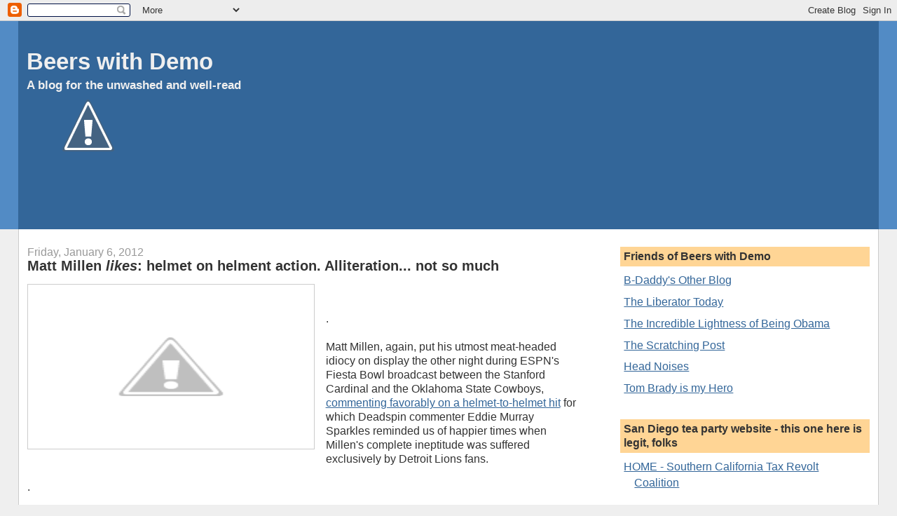

--- FILE ---
content_type: text/html; charset=UTF-8
request_url: https://beerswithdemo.blogspot.com/2012/01/matt-millen-likes-helmet-on-helment.html
body_size: 14789
content:
<!DOCTYPE html>
<html dir='ltr'>
<head>
<link href='https://www.blogger.com/static/v1/widgets/2944754296-widget_css_bundle.css' rel='stylesheet' type='text/css'/>
<meta content='text/html; charset=UTF-8' http-equiv='Content-Type'/>
<meta content='blogger' name='generator'/>
<link href='https://beerswithdemo.blogspot.com/favicon.ico' rel='icon' type='image/x-icon'/>
<link href='http://beerswithdemo.blogspot.com/2012/01/matt-millen-likes-helmet-on-helment.html' rel='canonical'/>
<link rel="alternate" type="application/atom+xml" title="Beers with Demo - Atom" href="https://beerswithdemo.blogspot.com/feeds/posts/default" />
<link rel="alternate" type="application/rss+xml" title="Beers with Demo - RSS" href="https://beerswithdemo.blogspot.com/feeds/posts/default?alt=rss" />
<link rel="service.post" type="application/atom+xml" title="Beers with Demo - Atom" href="https://www.blogger.com/feeds/8984499113019674536/posts/default" />

<link rel="alternate" type="application/atom+xml" title="Beers with Demo - Atom" href="https://beerswithdemo.blogspot.com/feeds/9083938441459930064/comments/default" />
<!--Can't find substitution for tag [blog.ieCssRetrofitLinks]-->
<link href='http://3.bp.blogspot.com/-9HwwGeBWZJc/TwZtZpuwweI/AAAAAAAAHjU/CMXa6Id5oDg/s400/deadspin.jpg' rel='image_src'/>
<meta content='http://beerswithdemo.blogspot.com/2012/01/matt-millen-likes-helmet-on-helment.html' property='og:url'/>
<meta content='Matt Millen &lt;i&gt; likes&lt;/i&gt;:  helmet on helment action.  Alliteration... not so much' property='og:title'/>
<meta content='  .   Matt Millen, again, put his utmost meat-headed idiocy on display the other night during ESPN&#39;s Fiesta Bowl broadcast between the Stanf...' property='og:description'/>
<meta content='//3.bp.blogspot.com/-9HwwGeBWZJc/TwZtZpuwweI/AAAAAAAAHjU/CMXa6Id5oDg/w1200-h630-p-k-no-nu/deadspin.jpg' property='og:image'/>
<title>Beers with Demo: Matt Millen  likes:  helmet on helment action.  Alliteration... not so much</title>
<style id='page-skin-1' type='text/css'><!--
/*
-----------------------------------------------
Blogger Template Style
Name:     Stretch Denim
Designer: Darren Delaye
URL:      www.DarrenDelaye.com
Date:     11 Jul 2006
-----------------------------------------------
*/
body {
background: #efefef;
margin: 0;
padding: 0px;
font: x-small Verdana, Arial;
text-align: center;
color: #333333;
font-size/* */:/**/small;
font-size: /**/small;
}
a:link {
color: #336699;
}
a:visited {
color: #336699;
}
a img {
border-width: 0;
}
#outer-wrapper {
font: normal normal 121% Verdana, sans-serif;
}
/* Header
----------------------------------------------- */
#header-wrapper {
margin:0;
padding: 0;
background-color: #528bc5;
text-align: left;
}
#header {
margin: 0 2%;
background-color: #336699;
color: #efefef;
padding: 0;
font: normal bold 210% Verdana, Arial, Sans-serif;;
position: relative;
}
h1.title {
padding-top: 38px;
margin: 0 1% .1em;
line-height: 1.2em;
font-size: 100%;
}
h1.title a, h1.title a:visited {
color: #efefef;
text-decoration: none;
}
#header .description {
display: block;
margin: 0 1%;
padding: 0 0 40px;
line-height: 1.4em;
font-size: 50%;
}
/* Content
----------------------------------------------- */
.clear {
clear: both;
}
#content-wrapper {
margin: 0 2%;
padding: 0 0 15px;
text-align: left;
background-color: #ffffff;
border: 1px solid #cccccc;
border-top: 0;
}
#main-wrapper {
margin-left: 1%;
width: 64%;
float: left;
background-color: #ffffff;
display: inline;       /* fix for doubling margin in IE */
word-wrap: break-word; /* fix for long text breaking sidebar float in IE */
overflow: hidden;      /* fix for long non-text content breaking IE sidebar float */
}
#sidebar-wrapper {
margin-right: 1%;
width: 29%;
float: right;
background-color: #ffffff;
display: inline;       /* fix for doubling margin in IE */
word-wrap: break-word; /* fix for long text breaking sidebar float in IE */
overflow: hidden;      /* fix for long non-text content breaking IE sidebar float */
}
/* Headings
----------------------------------------------- */
h2, h3 {
margin: 0;
}
/* Posts
----------------------------------------------- */
.date-header {
margin: 1.5em 0 0;
font-weight: normal;
color: #999999;
font-size: 100%;
}
.post {
margin: 0 0 1.5em;
padding-bottom: 1.5em;
}
.post-title {
margin: 0;
padding: 0;
font-size: 125%;
font-weight: bold;
line-height: 1.1em;
}
.post-title a, .post-title a:visited, .post-title strong {
text-decoration: none;
color: #333333;
font-weight: bold;
}
.post div {
margin: 0 0 .75em;
line-height: 1.3em;
}
.post-footer {
margin: -.25em 0 0;
color: #333333;
font-size: 87%;
}
.post-footer .span {
margin-right: .3em;
}
.post img, table.tr-caption-container {
padding: 4px;
border: 1px solid #cccccc;
}
.tr-caption-container img {
border: none;
padding: 0;
}
.post blockquote {
margin: 1em 20px;
}
.post blockquote p {
margin: .75em 0;
}
/* Comments
----------------------------------------------- */
#comments h4 {
margin: 1em 0;
color: #999999;
}
#comments h4 strong {
font-size: 110%;
}
#comments-block {
margin: 1em 0 1.5em;
line-height: 1.3em;
}
#comments-block dt {
margin: .5em 0;
}
#comments-block dd {
margin: .25em 0 0;
}
#comments-block dd.comment-footer {
margin: -.25em 0 2em;
line-height: 1.4em;
font-size: 78%;
}
#comments-block dd p {
margin: 0 0 .75em;
}
.deleted-comment {
font-style:italic;
color:gray;
}
.feed-links {
clear: both;
line-height: 2.5em;
}
#blog-pager-newer-link {
float: left;
}
#blog-pager-older-link {
float: right;
}
#blog-pager {
text-align: center;
}
/* Sidebar Content
----------------------------------------------- */
.sidebar h2 {
margin: 1.6em 0 .5em;
padding: 4px 5px;
background-color: #ffd595;
font-size: 100%;
color: #333333;
}
.sidebar ul {
margin: 0;
padding: 0;
list-style: none;
}
.sidebar li {
margin: 0;
padding-top: 0;
padding-right: 0;
padding-bottom: .5em;
padding-left: 15px;
text-indent: -15px;
line-height: 1.5em;
}
.sidebar {
color: #333333;
line-height:1.3em;
}
.sidebar .widget {
margin-bottom: 1em;
}
.sidebar .widget-content {
margin: 0 5px;
}
/* Profile
----------------------------------------------- */
.profile-img {
float: left;
margin-top: 0;
margin-right: 5px;
margin-bottom: 5px;
margin-left: 0;
padding: 4px;
border: 1px solid #cccccc;
}
.profile-data {
margin:0;
text-transform:uppercase;
letter-spacing:.1em;
font-weight: bold;
line-height: 1.6em;
font-size: 78%;
}
.profile-datablock {
margin:.5em 0 .5em;
}
.profile-textblock {
margin: 0.5em 0;
line-height: 1.6em;
}
/* Footer
----------------------------------------------- */
#footer {
clear: both;
text-align: center;
color: #333333;
}
#footer .widget {
margin:.5em;
padding-top: 20px;
font-size: 85%;
line-height: 1.5em;
text-align: left;
}
/** Page structure tweaks for layout editor wireframe */
body#layout #header {
width: 750px;
}

--></style>
<link href='https://www.blogger.com/dyn-css/authorization.css?targetBlogID=8984499113019674536&amp;zx=405e08f5-c470-471f-acf9-379195a75f47' media='none' onload='if(media!=&#39;all&#39;)media=&#39;all&#39;' rel='stylesheet'/><noscript><link href='https://www.blogger.com/dyn-css/authorization.css?targetBlogID=8984499113019674536&amp;zx=405e08f5-c470-471f-acf9-379195a75f47' rel='stylesheet'/></noscript>
<meta name='google-adsense-platform-account' content='ca-host-pub-1556223355139109'/>
<meta name='google-adsense-platform-domain' content='blogspot.com'/>

</head>
<body>
<div class='navbar section' id='navbar'><div class='widget Navbar' data-version='1' id='Navbar1'><script type="text/javascript">
    function setAttributeOnload(object, attribute, val) {
      if(window.addEventListener) {
        window.addEventListener('load',
          function(){ object[attribute] = val; }, false);
      } else {
        window.attachEvent('onload', function(){ object[attribute] = val; });
      }
    }
  </script>
<div id="navbar-iframe-container"></div>
<script type="text/javascript" src="https://apis.google.com/js/platform.js"></script>
<script type="text/javascript">
      gapi.load("gapi.iframes:gapi.iframes.style.bubble", function() {
        if (gapi.iframes && gapi.iframes.getContext) {
          gapi.iframes.getContext().openChild({
              url: 'https://www.blogger.com/navbar/8984499113019674536?po\x3d9083938441459930064\x26origin\x3dhttps://beerswithdemo.blogspot.com',
              where: document.getElementById("navbar-iframe-container"),
              id: "navbar-iframe"
          });
        }
      });
    </script><script type="text/javascript">
(function() {
var script = document.createElement('script');
script.type = 'text/javascript';
script.src = '//pagead2.googlesyndication.com/pagead/js/google_top_exp.js';
var head = document.getElementsByTagName('head')[0];
if (head) {
head.appendChild(script);
}})();
</script>
</div></div>
<div id='outer-wrapper'><div id='wrap2'>
<!-- skip links for text browsers -->
<span id='skiplinks' style='display:none;'>
<a href='#main'>skip to main </a> |
      <a href='#sidebar'>skip to sidebar</a>
</span>
<div id='header-wrapper'>
<div class='header section' id='header'><div class='widget Header' data-version='1' id='Header1'>
<div id="header-inner" style="background-image: url(&quot;//3.bp.blogspot.com/_cJfVmsZyOSc/RrKUFV-pFfI/AAAAAAAAAA8/-XIg6WcgGxA/s1600/musburger.jpg&quot;); background-position: left; min-height: 297px; _height: 297px; background-repeat: no-repeat; ">
<div class='titlewrapper' style='background: transparent'>
<h1 class='title' style='background: transparent; border-width: 0px'>
<a href='https://beerswithdemo.blogspot.com/'>
Beers with Demo
</a>
</h1>
</div>
<div class='descriptionwrapper'>
<p class='description'><span>A blog for the unwashed and well-read</span></p>
</div>
</div>
</div></div>
</div>
<div id='content-wrapper'>
<div id='crosscol-wrapper' style='text-align:center'>
<div class='crosscol no-items section' id='crosscol'></div>
</div>
<div id='main-wrapper'>
<div class='main section' id='main'><div class='widget Blog' data-version='1' id='Blog1'>
<div class='blog-posts hfeed'>

          <div class="date-outer">
        
<h2 class='date-header'><span>Friday, January 6, 2012</span></h2>

          <div class="date-posts">
        
<div class='post-outer'>
<div class='post hentry'>
<a name='9083938441459930064'></a>
<h3 class='post-title entry-title'>
<a href='https://beerswithdemo.blogspot.com/2012/01/matt-millen-likes-helmet-on-helment.html'>Matt Millen <i> likes</i>:  helmet on helment action.  Alliteration... not so much</a>
</h3>
<div class='post-header-line-1'></div>
<div class='post-body entry-content'>
<p><div class="separator" style="clear: both; text-align: center;"><a href="//3.bp.blogspot.com/-9HwwGeBWZJc/TwZtZpuwweI/AAAAAAAAHjU/CMXa6Id5oDg/s1600/deadspin.jpg" imageanchor="1" style="clear:left; float:left;margin-right:1em; margin-bottom:1em"><img border="0" height="226" src="//3.bp.blogspot.com/-9HwwGeBWZJc/TwZtZpuwweI/AAAAAAAAHjU/CMXa6Id5oDg/s400/deadspin.jpg" width="400"></a></div><br />
<br />
.<br />
<br />
Matt Millen, again, put his utmost meat-headed idiocy on display the other night during ESPN's Fiesta Bowl broadcast between the Stanford Cardinal and the Oklahoma State Cowboys, <a href="http://deadspin.com/5872620/espn-thinks-helmet+to+helmet-hits-are-pretty-great">commenting favorably on a helmet-to-helmet hit</a> for which Deadspin commenter Eddie Murray Sparkles reminded us of happier times when Millen's complete ineptitude was suffered exclusively by Detroit Lions fans.<br />
<br />
.<br />
<br />
<blockquote><i>Musburger Munchies Matchup: Martin Mauls Montgomery; McDonough Mentions Malfeasance; Matt Millen Drafts Wide Receiver.</i></blockquote><br />
.</p>
<div style='clear: both;'></div>
</div>
<div class='post-footer'>
<p class='post-footer-line post-footer-line-1'><span class='post-author vcard'>
Posted by
<span class='fn'>Dean</span>
</span>
<span class='post-timestamp'>
at
<a class='timestamp-link' href='https://beerswithdemo.blogspot.com/2012/01/matt-millen-likes-helmet-on-helment.html' rel='bookmark' title='permanent link'><abbr class='published' title='2012-01-06T14:37:00-08:00'>1/06/2012 02:37:00 PM</abbr></a>
</span>
<span class='post-comment-link'>
</span>
<span class='post-icons'>
<span class='item-action'>
<a href='https://www.blogger.com/email-post/8984499113019674536/9083938441459930064' title='Email Post'>
<span class='email-post-icon'>&#160;</span>
</a>
</span>
<span class='item-control blog-admin pid-286787036'>
<a href='https://www.blogger.com/post-edit.g?blogID=8984499113019674536&postID=9083938441459930064&from=pencil' title='Edit Post'>
<img alt='' class='icon-action' height='18' src='https://resources.blogblog.com/img/icon18_edit_allbkg.gif' width='18'/>
</a>
</span>
</span>
</p>
<p class='post-footer-line post-footer-line-2'><span class='post-labels'>
Labels:
<a href='https://beerswithdemo.blogspot.com/search/label/Deadspin' rel='tag'>Deadspin</a>,
<a href='https://beerswithdemo.blogspot.com/search/label/douche-baggery' rel='tag'>douche-baggery</a>,
<a href='https://beerswithdemo.blogspot.com/search/label/football' rel='tag'>football</a>
</span>
</p>
<p class='post-footer-line post-footer-line-3'></p>
</div>
</div>
<div class='comments' id='comments'>
<a name='comments'></a>
<h4>No comments:</h4>
<div id='Blog1_comments-block-wrapper'>
<dl class='avatar-comment-indent' id='comments-block'>
</dl>
</div>
<p class='comment-footer'>
<a href='https://www.blogger.com/comment/fullpage/post/8984499113019674536/9083938441459930064' onclick='javascript:window.open(this.href, "bloggerPopup", "toolbar=0,location=0,statusbar=1,menubar=0,scrollbars=yes,width=640,height=500"); return false;'>Post a Comment</a>
</p>
</div>
</div>

        </div></div>
      
</div>
<div class='blog-pager' id='blog-pager'>
<span id='blog-pager-newer-link'>
<a class='blog-pager-newer-link' href='https://beerswithdemo.blogspot.com/2012/01/radio-kbwd-is-on-air-covers-edition.html' id='Blog1_blog-pager-newer-link' title='Newer Post'>Newer Post</a>
</span>
<span id='blog-pager-older-link'>
<a class='blog-pager-older-link' href='https://beerswithdemo.blogspot.com/2012/01/link-of-day_06.html' id='Blog1_blog-pager-older-link' title='Older Post'>Older Post</a>
</span>
<a class='home-link' href='https://beerswithdemo.blogspot.com/'>Home</a>
</div>
<div class='clear'></div>
<div class='post-feeds'>
<div class='feed-links'>
Subscribe to:
<a class='feed-link' href='https://beerswithdemo.blogspot.com/feeds/9083938441459930064/comments/default' target='_blank' type='application/atom+xml'>Post Comments (Atom)</a>
</div>
</div>
</div></div>
</div>
<div id='sidebar-wrapper'>
<div class='sidebar section' id='sidebar'><div class='widget LinkList' data-version='1' id='LinkList4'>
<h2>Friends of Beers with Demo</h2>
<div class='widget-content'>
<ul>
<li><a href='http://b-daddyblog.blogspot.com/'>B-Daddy's Other Blog</a></li>
<li><a href='http://theliberatortoday.blogspot.com/'>The Liberator Today</a></li>
<li><a href='http://theincrediblelightnessofbeingobama.blogspot.com/'>The Incredible Lightness of Being Obama</a></li>
<li><a href='http://ktcatspost.blogspot.com/'>The Scratching Post</a></li>
<li><a href='http://sailorette.blogspot.com/'>Head Noises</a></li>
<li><a href='http://tombradyismyhero.blogspot.com/'>Tom Brady is my Hero</a></li>
</ul>
<div class='clear'></div>
</div>
</div><div class='widget LinkList' data-version='1' id='LinkList16'>
<h2>San Diego tea party website - this one here is legit, folks</h2>
<div class='widget-content'>
<ul>
<li><a href='http://www.socaltaxrevoltcoalition.org/'>HOME - Southern California Tax Revolt Coalition</a></li>
</ul>
<div class='clear'></div>
</div>
</div><div class='widget LinkList' data-version='1' id='LinkList15'>
<h2>SLOBS (San Diego Local Order of Bloggers) - an aggregator for free markets and limited government</h2>
<div class='widget-content'>
<ul>
<li><a href='http://www.theslobs.org/'>The SLOBS</a></li>
</ul>
<div class='clear'></div>
</div>
</div><div class='widget Profile' data-version='1' id='Profile2'>
<h2>About the Site</h2>
<div class='widget-content'>
<ul>
<li><a class='profile-name-link g-profile' href='https://www.blogger.com/profile/13880092017105841256' style='background-image: url(//www.blogger.com/img/logo-16.png);'>B-Daddy</a></li>
<li><a class='profile-name-link g-profile' href='https://www.blogger.com/profile/02448369692335981936' style='background-image: url(//www.blogger.com/img/logo-16.png);'>Dean</a></li>
<li><a class='profile-name-link g-profile' href='https://www.blogger.com/profile/12722931982264776114' style='background-image: url(//www.blogger.com/img/logo-16.png);'>FeedM2Mongo</a></li>
</ul>
<div class='clear'></div>
</div>
</div><div class='widget Followers' data-version='1' id='Followers1'>
<h2 class='title'>Who's following BwD?</h2>
<div class='widget-content'>
<div id='Followers1-wrapper'>
<div style='margin-right:2px;'>
<div><script type="text/javascript" src="https://apis.google.com/js/platform.js"></script>
<div id="followers-iframe-container"></div>
<script type="text/javascript">
    window.followersIframe = null;
    function followersIframeOpen(url) {
      gapi.load("gapi.iframes", function() {
        if (gapi.iframes && gapi.iframes.getContext) {
          window.followersIframe = gapi.iframes.getContext().openChild({
            url: url,
            where: document.getElementById("followers-iframe-container"),
            messageHandlersFilter: gapi.iframes.CROSS_ORIGIN_IFRAMES_FILTER,
            messageHandlers: {
              '_ready': function(obj) {
                window.followersIframe.getIframeEl().height = obj.height;
              },
              'reset': function() {
                window.followersIframe.close();
                followersIframeOpen("https://www.blogger.com/followers/frame/8984499113019674536?colors\x3dCgt0cmFuc3BhcmVudBILdHJhbnNwYXJlbnQaByMzMzMzMzMiByMwMDAwMDAqByNmZmZmZmYyByMwMDAwMDA6ByMzMzMzMzNCByMwMDAwMDBKByMwMDAwMDBSByNGRkZGRkZaC3RyYW5zcGFyZW50\x26pageSize\x3d21\x26hl\x3den\x26origin\x3dhttps://beerswithdemo.blogspot.com");
              },
              'open': function(url) {
                window.followersIframe.close();
                followersIframeOpen(url);
              }
            }
          });
        }
      });
    }
    followersIframeOpen("https://www.blogger.com/followers/frame/8984499113019674536?colors\x3dCgt0cmFuc3BhcmVudBILdHJhbnNwYXJlbnQaByMzMzMzMzMiByMwMDAwMDAqByNmZmZmZmYyByMwMDAwMDA6ByMzMzMzMzNCByMwMDAwMDBKByMwMDAwMDBSByNGRkZGRkZaC3RyYW5zcGFyZW50\x26pageSize\x3d21\x26hl\x3den\x26origin\x3dhttps://beerswithdemo.blogspot.com");
  </script></div>
</div>
</div>
<div class='clear'></div>
</div>
</div><div class='widget Subscribe' data-version='1' id='Subscribe1'>
<div style='white-space:nowrap'>
<h2 class='title'>Subscribe to Beers with Demo</h2>
<div class='widget-content'>
<div class='subscribe-wrapper subscribe-type-POST'>
<div class='subscribe expanded subscribe-type-POST' id='SW_READER_LIST_Subscribe1POST' style='display:none;'>
<div class='top'>
<span class='inner' onclick='return(_SW_toggleReaderList(event, "Subscribe1POST"));'>
<img class='subscribe-dropdown-arrow' src='https://resources.blogblog.com/img/widgets/arrow_dropdown.gif'/>
<img align='absmiddle' alt='' border='0' class='feed-icon' src='https://resources.blogblog.com/img/icon_feed12.png'/>
Posts
</span>
<div class='feed-reader-links'>
<a class='feed-reader-link' href='https://www.netvibes.com/subscribe.php?url=https%3A%2F%2Fbeerswithdemo.blogspot.com%2Ffeeds%2Fposts%2Fdefault' target='_blank'>
<img src='https://resources.blogblog.com/img/widgets/subscribe-netvibes.png'/>
</a>
<a class='feed-reader-link' href='https://add.my.yahoo.com/content?url=https%3A%2F%2Fbeerswithdemo.blogspot.com%2Ffeeds%2Fposts%2Fdefault' target='_blank'>
<img src='https://resources.blogblog.com/img/widgets/subscribe-yahoo.png'/>
</a>
<a class='feed-reader-link' href='https://beerswithdemo.blogspot.com/feeds/posts/default' target='_blank'>
<img align='absmiddle' class='feed-icon' src='https://resources.blogblog.com/img/icon_feed12.png'/>
                  Atom
                </a>
</div>
</div>
<div class='bottom'></div>
</div>
<div class='subscribe' id='SW_READER_LIST_CLOSED_Subscribe1POST' onclick='return(_SW_toggleReaderList(event, "Subscribe1POST"));'>
<div class='top'>
<span class='inner'>
<img class='subscribe-dropdown-arrow' src='https://resources.blogblog.com/img/widgets/arrow_dropdown.gif'/>
<span onclick='return(_SW_toggleReaderList(event, "Subscribe1POST"));'>
<img align='absmiddle' alt='' border='0' class='feed-icon' src='https://resources.blogblog.com/img/icon_feed12.png'/>
Posts
</span>
</span>
</div>
<div class='bottom'></div>
</div>
</div>
<div class='subscribe-wrapper subscribe-type-PER_POST'>
<div class='subscribe expanded subscribe-type-PER_POST' id='SW_READER_LIST_Subscribe1PER_POST' style='display:none;'>
<div class='top'>
<span class='inner' onclick='return(_SW_toggleReaderList(event, "Subscribe1PER_POST"));'>
<img class='subscribe-dropdown-arrow' src='https://resources.blogblog.com/img/widgets/arrow_dropdown.gif'/>
<img align='absmiddle' alt='' border='0' class='feed-icon' src='https://resources.blogblog.com/img/icon_feed12.png'/>
Comments
</span>
<div class='feed-reader-links'>
<a class='feed-reader-link' href='https://www.netvibes.com/subscribe.php?url=https%3A%2F%2Fbeerswithdemo.blogspot.com%2Ffeeds%2F9083938441459930064%2Fcomments%2Fdefault' target='_blank'>
<img src='https://resources.blogblog.com/img/widgets/subscribe-netvibes.png'/>
</a>
<a class='feed-reader-link' href='https://add.my.yahoo.com/content?url=https%3A%2F%2Fbeerswithdemo.blogspot.com%2Ffeeds%2F9083938441459930064%2Fcomments%2Fdefault' target='_blank'>
<img src='https://resources.blogblog.com/img/widgets/subscribe-yahoo.png'/>
</a>
<a class='feed-reader-link' href='https://beerswithdemo.blogspot.com/feeds/9083938441459930064/comments/default' target='_blank'>
<img align='absmiddle' class='feed-icon' src='https://resources.blogblog.com/img/icon_feed12.png'/>
                  Atom
                </a>
</div>
</div>
<div class='bottom'></div>
</div>
<div class='subscribe' id='SW_READER_LIST_CLOSED_Subscribe1PER_POST' onclick='return(_SW_toggleReaderList(event, "Subscribe1PER_POST"));'>
<div class='top'>
<span class='inner'>
<img class='subscribe-dropdown-arrow' src='https://resources.blogblog.com/img/widgets/arrow_dropdown.gif'/>
<span onclick='return(_SW_toggleReaderList(event, "Subscribe1PER_POST"));'>
<img align='absmiddle' alt='' border='0' class='feed-icon' src='https://resources.blogblog.com/img/icon_feed12.png'/>
Comments
</span>
</span>
</div>
<div class='bottom'></div>
</div>
</div>
<div style='clear:both'></div>
</div>
</div>
<div class='clear'></div>
</div><div class='widget BlogList' data-version='1' id='BlogList1'>
<h2 class='title'>The Lipstick Network</h2>
<div class='widget-content'>
<div class='blog-list-container' id='BlogList1_container'>
<ul id='BlogList1_blogs'>
<li style='display: block;'>
<div class='blog-icon'>
<img data-lateloadsrc='https://lh3.googleusercontent.com/blogger_img_proxy/AEn0k_v6Xw5axUyd25YKJoouoltEY30tMfrzPhtLwxw_BKY40C5iSa0y_cR34D4_VlTfx7qyZljSbU7XAwsKxmv9PPNnPWxhem4PN_xNCy4k-Q_p=s16-w16-h16' height='16' width='16'/>
</div>
<div class='blog-content'>
<div class='blog-title'>
<a href='http://readmylipsticknetwork.com/' target='_blank'>
Read My Lipstick Network</a>
</div>
<div class='item-content'>
<span class='item-title'>
<!--Can't find substitution for tag [item.itemTitle]-->
</span>
<div class='item-time'>
<!--Can't find substitution for tag [item.timePeriodSinceLastUpdate]-->
</div>
</div>
</div>
<div style='clear: both;'></div>
</li>
</ul>
<div class='clear'></div>
</div>
</div>
</div><div class='widget LinkList' data-version='1' id='LinkList6'>
<h2>A privately-financed site to go to in order to find out where the stimulus money is going</h2>
<div class='widget-content'>
<ul>
<li><a href='http://recovery.org/'>Onvia's recovery.org website</a></li>
</ul>
<div class='clear'></div>
</div>
</div><div class='widget LinkList' data-version='1' id='LinkList13'>
<h2>A taxpayer-funded website where you would not go to find where stimulus money is going</h2>
<div class='widget-content'>
<ul>
<li><a href='http://www.recovery.gov/'>The Federal government's recovery.gov</a></li>
</ul>
<div class='clear'></div>
</div>
</div><div class='widget LinkList' data-version='1' id='LinkList2'>
<h2>Recommended  Poli-Websites</h2>
<div class='widget-content'>
<ul>
<li><a href='http://reason.com/blog/'>Reason magazine blog</a></li>
<li><a href='http://www.rushlimbaugh.com/home/today.guest.html'>The GodFather</a></li>
<li><a href='http://www.weaselzippers.net/'>Weasel Zippers... feeding the right-wing reactionary teenager in us.</a></li>
<li><a href='http://hotair.com/'>Hot Air</a></li>
<li><a href='http://www.instapundit.com/'>Instapundit</a></li>
<li><a href='http://online.wsj.com/public/page/opinion.html'>Wall Street Opinion Journal</a></li>
<li><a href='http://iowahawk.typepad.com/'>IOWAHAWK Its like, satire, dude.</a></li>
<li><a href='http://www.politico.com/'>Politico.com</a></li>
<li><a href='http://www.littlegreenfootballs.com/weblog/'>Little Green Footballs</a></li>
<li><a href='http://www.nationalreview.com/'>National Review</a></li>
<li><a href='http://www.powerlineblog.com/'>Powerline</a></li>
<li><a href='http://www.realclearpolitics.com/'>Real Clear Politics</a></li>
<li><a href='http://www.americanthinker.com/'>American Thinker</a></li>
<li><a href='http://hughhewitt.townhall.com/'>Hugh Hewitt</a></li>
<li><a href='http://gatewaypundit.blogspot.com/'>Gateway Pundit</a></li>
<li><a href='http://www.dailykos.com/'>Daily Kos</a></li>
<li><a href='http://www.huffingtonpost.com/'>Huff Po</a></li>
<li><a href='http://reason.tv/'>reason.tv</a></li>
<li><a href='http://www.gallup.com/'>Gallup Poll</a></li>
</ul>
<div class='clear'></div>
</div>
</div><div class='widget LinkList' data-version='1' id='LinkList1'>
<h2>Recommended Sports Websites</h2>
<div class='widget-content'>
<ul>
<li><a href='http://www.thewizofodds.com/'>The Wizard of Odds (College Football)</a></li>
<li><a href='http://kissingsuzykolber.uproxx.com/'>Kissing Suzy Kolber</a></li>
<li><a href='http://www.realclearsports.com/'>Real Clear Sports</a></li>
<li><a href='http://deadspin.com/'>DeadSpin</a></li>
<li><a href='http://freedarko.blogspot.com/'>Free Darko</a></li>
<li><a href='http://www.everydayshouldbesaturday.com/'>Every Day Should Be Saturday (College Football)</a></li>
<li><a href='http://thewizardofodds.blogspot.com/'>The Wizard of Odds (College Football)</a></li>
<li><a href='http://thebiglead.com/'>The Big Lead</a></li>
<li><a href='http://sports.aol.com/fanhouse/'>AOL Fanhouse</a></li>
<li><a href='http://www.east-coast-bias.com/'>East Coast Bias</a></li>
<li><a href='http://www.rivals.com/'>Rivals.com (Recruiting)</a></li>
<li><a href='http://kissmesuzy.blogspot.com/'>Kissing Suzy Kolber aka Blunt Force Trauma (Warning: Lots of cussin', fightin' and drinkin' contained herein)</a></li>
<li><a href='http://awfulannouncing.blogspot.com/'>Awful Announcing</a></li>
<li><a href='http://coacheshotseat.com/index.htm'>Coaches Hot Seat 2007 - Clearing house for all things pigskin collegiate</a></li>
<li><a href='http://www.abbaroo.com/lakers/chick.html'>Chickisms: A glossary of the greatest basketball play-by-play announcer of all-time</a></li>
<li><a href='http://www.johnspeedie.com/healy/healybytes.html'>Jim Healy Soundbyte Archive</a></li>
</ul>
<div class='clear'></div>
</div>
</div><div class='widget LinkList' data-version='1' id='LinkList9'>
<h2>From the Source</h2>
<div class='widget-content'>
<ul>
<li><a href='http://www.latimes.com/'>L.A. Times</a></li>
<li><a href='http://www.nytimes.com/'>N.Y. Times</a></li>
<li><a href='http://www.voiceofsandiego.org/'>Voice of San Diego</a></li>
<li><a href='http://www.usatoday.com/'>USA Today</a></li>
<li><a href='http://www.chicagotribune.com/'>Chicago Tribune</a></li>
<li><a href='http://www.sfgate.com/'>San Francisco Chronicle</a></li>
<li><a href='http://www.reuters.com/'>Reuters</a></li>
<li><a href='http://www.ft.com/home/us'>Financial Times</a></li>
<li><a href='http://www.investors.com/'>Investor's Business Daily</a></li>
<li><a href='http://online.wsj.com/public/us'>Wall Street Journal</a></li>
<li><a href='http://www.signonsandiego.com/'>San Diego Union-Tribune</a></li>
<li><a href='http://www.dailymail.co.uk/pages/live/dailymail/home.html?in_page_id=1766'>London Daily Mail</a></li>
<li><a href='http://www.telegraph.co.uk/'>London Telegraph</a></li>
<li><a href='http://www.memri.org/'>Middle East Media Research Institute</a></li>
</ul>
<div class='clear'></div>
</div>
</div><div class='widget LinkList' data-version='1' id='LinkList12'>
<h2>Think Groups and Institutes</h2>
<div class='widget-content'>
<ul>
<li><a href='http://www.heritage.org/'>The Heritage Foundation</a></li>
<li><a href='http://www.ij.org/'>Institute for Justice</a></li>
<li><a href='http://www.yaf.com/'>Young Americans for Freedom</a></li>
<li><a href='http://www.aei.org/'>American Enterprise Institute</a></li>
<li><a href='http://www.judicialwatch.org/'>Judicial Watch</a></li>
<li><a href='http://www.cato.org/'>The Cato Institute</a></li>
<li><a href='http://www.hoover.org/'>The Hoover Institute</a></li>
</ul>
<div class='clear'></div>
</div>
</div><div class='widget LinkList' data-version='1' id='LinkList14'>
<h2>Breitbart's Corner</h2>
<div class='widget-content'>
<ul>
<li><a href='http://bighollywood.breitbart.com/'>Big Hollywood</a></li>
<li><a href='http://bigjournalism.com/'>Big Journalism</a></li>
<li><a href='http://biggovernment.com/'>Big Government</a></li>
</ul>
<div class='clear'></div>
</div>
</div><div class='widget LinkList' data-version='1' id='LinkList10'>
<h2>Other Blogs of Note</h2>
<div class='widget-content'>
<ul>
<li><a href='http://wcvarones.blogspot.com/'>W.C. Varones</a></li>
<li><a href='http://templeofmut.wordpress.com/'>Temple of Mut</a></li>
<li><a href='http://feedyouradhd.blogspot.com/'>Feed Your ADHD</a></li>
<li><a href='http://harrisonprice.com/'>Just Politics?</a></li>
<li><a href='http://informationdissemination.blogspot.com/'>Information Dissemination - A Navy-centric defense blog</a></li>
<li><a href='http://weblog.signonsandiego.com/weblogs/afb/'>Chris Reed's America's Finest Blog</a></li>
<li><a href='http://bailoutsleuth.com/'>Bailout Sleuth</a></li>
<li><a href='http://jammiewearingfool.blogspot.com/'>Jammie Wearing Fool</a></li>
<li><a href='http://legalinsurrection.blogspot.com/'>Legal Insurrection</a></li>
<li><a href='http://www.mudvillegazette.com/'>Mudville Gazette</a></li>
<li><a href='http://secularapostate.net/'>Secular Apostate</a></li>
<li><a href='http://cdrsalamander.blogspot.com/'>Commander Salamander</a></li>
<li><a href='http://mjperry.blogspot.com/'>Carpe Diem - Economics and Finance un-complexed... de-mystified, even</a></li>
<li><a href='http://althouse.blogspot.com/'>Ann Althouse</a></li>
<li><a href='http://classicalvalues.com/'>Classical Values</a></li>
<li><a href='http://www.baseballcrank.com/'>Baseball Crank - another blog that can't make up its mind as to what it wants to be...dontcha hate those?</a></li>
<li><a href='http://proteinwisdom.com/'>Protein Wisdom</a></li>
<li><a href='http://bostonmaggie.blogspot.com/'>Boston Maggie</a></li>
<li><a href='http://theanchoressonline.com/'>The Anchoress</a></li>
<li><a href='http://sweetness-light.com/'>Sweetness and Light</a></li>
<li><a href='http://mypetjawa.mu.nu/'>Jawa Report</a></li>
<li><a href='http://www.blackfive.net/'>Black Five</a></li>
<li><a href='http://ace.mu.nu/'>Ace of Spades</a></li>
</ul>
<div class='clear'></div>
</div>
</div><div class='widget LinkList' data-version='1' id='LinkList8'>
<h2>The Onion... because it deserves its very own sub-category</h2>
<div class='widget-content'>
<ul>
<li><a href='http://www.theonion.com/content/'>The Onion</a></li>
</ul>
<div class='clear'></div>
</div>
</div><div class='widget LinkList' data-version='1' id='LinkList5'>
<h2>Fighting the Good Fight</h2>
<div class='widget-content'>
<ul>
<li><a href='http://beerswithdemo.blogspot.com/2008/03/play-doh-offensive-hitting-al-qaeda.html'>The Play-Doh Offensive</a></li>
<li><a href='http://ezralevant.com/'>Ezra Levant's Blog</a></li>
<li><a href='http://www.agentcompean.com/'>Border Patrol Agent Compean's website</a></li>
<li><a href='http://agentramos.blogspot.com/'>Border Patrol Agent Ramos' website</a></li>
<li><a href='http://web.mac.com/waltermoore/WalterMooreForMayor/Jamiels_Law.html'>Jamiel's Law</a></li>
</ul>
<div class='clear'></div>
</div>
</div><div class='widget LinkList' data-version='1' id='LinkList11'>
<h2>Columnist Archives</h2>
<div class='widget-content'>
<ul>
<li><a href='http://www.realclearpolitics.com/articles/author/charles_krauthammer/'>Charles Krauthammer</a></li>
<li><a href='http://www.peggynoonan.com/archive.php'>Peggy Noonan</a></li>
<li><a href='http://www.realclearpolitics.com/articles/author/george_will/'>George Will</a></li>
<li><a href='http://author.nationalreview.com/?q=MjI1MQ=='>Victor Davis Hanson</a></li>
<li><a href='http://http//author.nationalreview.com/?q=MjE1Mg=='>Jay Nordlinger</a></li>
<li><a href='http://dir.salon.com/topics/camille_paglia/'>Camille Paglia</a></li>
<li><a href='http://townhall.com/columnists/walterewilliams'>Walter Williams</a></li>
<li><a href='http://townhall.com/columnists/MichaelBarone'>Michael Barone</a></li>
<li><a href='http://author.nationalreview.com/?q=MjE5NQ=='>Jonah Goldberg</a></li>
<li><a href='http://townhall.com/columnists/thomassowell/archive.shtml'>Thomas Sowell</a></li>
<li><a href='http://topics.nytimes.com/top/opinion/editorialsandoped/oped/columnists/davidbrooks/index.html'>David Brooks</a></li>
<li><a href='http://http//www.jewishworldreview.com/cols/coulter1.asp'>Ann Coulter</a></li>
</ul>
<div class='clear'></div>
</div>
</div><div class='widget LinkList' data-version='1' id='LinkList3'>
<h2>Other good stuff</h2>
<div class='widget-content'>
<ul>
<li><a href='http://www.lileks.com/index.html'>Lileks.. Fix yourself a martini and dig into that turkey pot pie. The greatest collection of Post WWII Americana and kitsch awaits</a></li>
<li><a href='http://wesclark.com/am/'>Avocado Memories: A site my big brothers would appreciate about growing up in SoCal</a></li>
</ul>
<div class='clear'></div>
</div>
</div><div class='widget LinkList' data-version='1' id='LinkList7'>
<h2>Ass:  Get off of yours and start kicking some</h2>
<div class='widget-content'>
<ul>
<li><a href="//www.youtube.com/watch?v=uNkCtQo3Z0c">Blowin' Sunshine</a></li>
</ul>
<div class='clear'></div>
</div>
</div><div class='widget BlogArchive' data-version='1' id='BlogArchive2'>
<h2>Blog Archive</h2>
<div class='widget-content'>
<div id='ArchiveList'>
<div id='BlogArchive2_ArchiveList'>
<ul class='hierarchy'>
<li class='archivedate collapsed'>
<a class='toggle' href='javascript:void(0)'>
<span class='zippy'>

        &#9658;&#160;
      
</span>
</a>
<a class='post-count-link' href='https://beerswithdemo.blogspot.com/2015/'>
2015
</a>
<span class='post-count' dir='ltr'>(3)</span>
<ul class='hierarchy'>
<li class='archivedate collapsed'>
<a class='toggle' href='javascript:void(0)'>
<span class='zippy'>

        &#9658;&#160;
      
</span>
</a>
<a class='post-count-link' href='https://beerswithdemo.blogspot.com/2015/11/'>
November
</a>
<span class='post-count' dir='ltr'>(1)</span>
</li>
</ul>
<ul class='hierarchy'>
<li class='archivedate collapsed'>
<a class='toggle' href='javascript:void(0)'>
<span class='zippy'>

        &#9658;&#160;
      
</span>
</a>
<a class='post-count-link' href='https://beerswithdemo.blogspot.com/2015/01/'>
January
</a>
<span class='post-count' dir='ltr'>(2)</span>
</li>
</ul>
</li>
</ul>
<ul class='hierarchy'>
<li class='archivedate collapsed'>
<a class='toggle' href='javascript:void(0)'>
<span class='zippy'>

        &#9658;&#160;
      
</span>
</a>
<a class='post-count-link' href='https://beerswithdemo.blogspot.com/2014/'>
2014
</a>
<span class='post-count' dir='ltr'>(29)</span>
<ul class='hierarchy'>
<li class='archivedate collapsed'>
<a class='toggle' href='javascript:void(0)'>
<span class='zippy'>

        &#9658;&#160;
      
</span>
</a>
<a class='post-count-link' href='https://beerswithdemo.blogspot.com/2014/12/'>
December
</a>
<span class='post-count' dir='ltr'>(1)</span>
</li>
</ul>
<ul class='hierarchy'>
<li class='archivedate collapsed'>
<a class='toggle' href='javascript:void(0)'>
<span class='zippy'>

        &#9658;&#160;
      
</span>
</a>
<a class='post-count-link' href='https://beerswithdemo.blogspot.com/2014/11/'>
November
</a>
<span class='post-count' dir='ltr'>(1)</span>
</li>
</ul>
<ul class='hierarchy'>
<li class='archivedate collapsed'>
<a class='toggle' href='javascript:void(0)'>
<span class='zippy'>

        &#9658;&#160;
      
</span>
</a>
<a class='post-count-link' href='https://beerswithdemo.blogspot.com/2014/04/'>
April
</a>
<span class='post-count' dir='ltr'>(2)</span>
</li>
</ul>
<ul class='hierarchy'>
<li class='archivedate collapsed'>
<a class='toggle' href='javascript:void(0)'>
<span class='zippy'>

        &#9658;&#160;
      
</span>
</a>
<a class='post-count-link' href='https://beerswithdemo.blogspot.com/2014/03/'>
March
</a>
<span class='post-count' dir='ltr'>(5)</span>
</li>
</ul>
<ul class='hierarchy'>
<li class='archivedate collapsed'>
<a class='toggle' href='javascript:void(0)'>
<span class='zippy'>

        &#9658;&#160;
      
</span>
</a>
<a class='post-count-link' href='https://beerswithdemo.blogspot.com/2014/02/'>
February
</a>
<span class='post-count' dir='ltr'>(8)</span>
</li>
</ul>
<ul class='hierarchy'>
<li class='archivedate collapsed'>
<a class='toggle' href='javascript:void(0)'>
<span class='zippy'>

        &#9658;&#160;
      
</span>
</a>
<a class='post-count-link' href='https://beerswithdemo.blogspot.com/2014/01/'>
January
</a>
<span class='post-count' dir='ltr'>(12)</span>
</li>
</ul>
</li>
</ul>
<ul class='hierarchy'>
<li class='archivedate collapsed'>
<a class='toggle' href='javascript:void(0)'>
<span class='zippy'>

        &#9658;&#160;
      
</span>
</a>
<a class='post-count-link' href='https://beerswithdemo.blogspot.com/2013/'>
2013
</a>
<span class='post-count' dir='ltr'>(224)</span>
<ul class='hierarchy'>
<li class='archivedate collapsed'>
<a class='toggle' href='javascript:void(0)'>
<span class='zippy'>

        &#9658;&#160;
      
</span>
</a>
<a class='post-count-link' href='https://beerswithdemo.blogspot.com/2013/12/'>
December
</a>
<span class='post-count' dir='ltr'>(14)</span>
</li>
</ul>
<ul class='hierarchy'>
<li class='archivedate collapsed'>
<a class='toggle' href='javascript:void(0)'>
<span class='zippy'>

        &#9658;&#160;
      
</span>
</a>
<a class='post-count-link' href='https://beerswithdemo.blogspot.com/2013/11/'>
November
</a>
<span class='post-count' dir='ltr'>(15)</span>
</li>
</ul>
<ul class='hierarchy'>
<li class='archivedate collapsed'>
<a class='toggle' href='javascript:void(0)'>
<span class='zippy'>

        &#9658;&#160;
      
</span>
</a>
<a class='post-count-link' href='https://beerswithdemo.blogspot.com/2013/10/'>
October
</a>
<span class='post-count' dir='ltr'>(21)</span>
</li>
</ul>
<ul class='hierarchy'>
<li class='archivedate collapsed'>
<a class='toggle' href='javascript:void(0)'>
<span class='zippy'>

        &#9658;&#160;
      
</span>
</a>
<a class='post-count-link' href='https://beerswithdemo.blogspot.com/2013/09/'>
September
</a>
<span class='post-count' dir='ltr'>(16)</span>
</li>
</ul>
<ul class='hierarchy'>
<li class='archivedate collapsed'>
<a class='toggle' href='javascript:void(0)'>
<span class='zippy'>

        &#9658;&#160;
      
</span>
</a>
<a class='post-count-link' href='https://beerswithdemo.blogspot.com/2013/08/'>
August
</a>
<span class='post-count' dir='ltr'>(19)</span>
</li>
</ul>
<ul class='hierarchy'>
<li class='archivedate collapsed'>
<a class='toggle' href='javascript:void(0)'>
<span class='zippy'>

        &#9658;&#160;
      
</span>
</a>
<a class='post-count-link' href='https://beerswithdemo.blogspot.com/2013/07/'>
July
</a>
<span class='post-count' dir='ltr'>(20)</span>
</li>
</ul>
<ul class='hierarchy'>
<li class='archivedate collapsed'>
<a class='toggle' href='javascript:void(0)'>
<span class='zippy'>

        &#9658;&#160;
      
</span>
</a>
<a class='post-count-link' href='https://beerswithdemo.blogspot.com/2013/06/'>
June
</a>
<span class='post-count' dir='ltr'>(20)</span>
</li>
</ul>
<ul class='hierarchy'>
<li class='archivedate collapsed'>
<a class='toggle' href='javascript:void(0)'>
<span class='zippy'>

        &#9658;&#160;
      
</span>
</a>
<a class='post-count-link' href='https://beerswithdemo.blogspot.com/2013/05/'>
May
</a>
<span class='post-count' dir='ltr'>(22)</span>
</li>
</ul>
<ul class='hierarchy'>
<li class='archivedate collapsed'>
<a class='toggle' href='javascript:void(0)'>
<span class='zippy'>

        &#9658;&#160;
      
</span>
</a>
<a class='post-count-link' href='https://beerswithdemo.blogspot.com/2013/04/'>
April
</a>
<span class='post-count' dir='ltr'>(22)</span>
</li>
</ul>
<ul class='hierarchy'>
<li class='archivedate collapsed'>
<a class='toggle' href='javascript:void(0)'>
<span class='zippy'>

        &#9658;&#160;
      
</span>
</a>
<a class='post-count-link' href='https://beerswithdemo.blogspot.com/2013/03/'>
March
</a>
<span class='post-count' dir='ltr'>(21)</span>
</li>
</ul>
<ul class='hierarchy'>
<li class='archivedate collapsed'>
<a class='toggle' href='javascript:void(0)'>
<span class='zippy'>

        &#9658;&#160;
      
</span>
</a>
<a class='post-count-link' href='https://beerswithdemo.blogspot.com/2013/02/'>
February
</a>
<span class='post-count' dir='ltr'>(17)</span>
</li>
</ul>
<ul class='hierarchy'>
<li class='archivedate collapsed'>
<a class='toggle' href='javascript:void(0)'>
<span class='zippy'>

        &#9658;&#160;
      
</span>
</a>
<a class='post-count-link' href='https://beerswithdemo.blogspot.com/2013/01/'>
January
</a>
<span class='post-count' dir='ltr'>(17)</span>
</li>
</ul>
</li>
</ul>
<ul class='hierarchy'>
<li class='archivedate expanded'>
<a class='toggle' href='javascript:void(0)'>
<span class='zippy toggle-open'>

        &#9660;&#160;
      
</span>
</a>
<a class='post-count-link' href='https://beerswithdemo.blogspot.com/2012/'>
2012
</a>
<span class='post-count' dir='ltr'>(536)</span>
<ul class='hierarchy'>
<li class='archivedate collapsed'>
<a class='toggle' href='javascript:void(0)'>
<span class='zippy'>

        &#9658;&#160;
      
</span>
</a>
<a class='post-count-link' href='https://beerswithdemo.blogspot.com/2012/12/'>
December
</a>
<span class='post-count' dir='ltr'>(28)</span>
</li>
</ul>
<ul class='hierarchy'>
<li class='archivedate collapsed'>
<a class='toggle' href='javascript:void(0)'>
<span class='zippy'>

        &#9658;&#160;
      
</span>
</a>
<a class='post-count-link' href='https://beerswithdemo.blogspot.com/2012/11/'>
November
</a>
<span class='post-count' dir='ltr'>(36)</span>
</li>
</ul>
<ul class='hierarchy'>
<li class='archivedate collapsed'>
<a class='toggle' href='javascript:void(0)'>
<span class='zippy'>

        &#9658;&#160;
      
</span>
</a>
<a class='post-count-link' href='https://beerswithdemo.blogspot.com/2012/10/'>
October
</a>
<span class='post-count' dir='ltr'>(38)</span>
</li>
</ul>
<ul class='hierarchy'>
<li class='archivedate collapsed'>
<a class='toggle' href='javascript:void(0)'>
<span class='zippy'>

        &#9658;&#160;
      
</span>
</a>
<a class='post-count-link' href='https://beerswithdemo.blogspot.com/2012/09/'>
September
</a>
<span class='post-count' dir='ltr'>(44)</span>
</li>
</ul>
<ul class='hierarchy'>
<li class='archivedate collapsed'>
<a class='toggle' href='javascript:void(0)'>
<span class='zippy'>

        &#9658;&#160;
      
</span>
</a>
<a class='post-count-link' href='https://beerswithdemo.blogspot.com/2012/08/'>
August
</a>
<span class='post-count' dir='ltr'>(48)</span>
</li>
</ul>
<ul class='hierarchy'>
<li class='archivedate collapsed'>
<a class='toggle' href='javascript:void(0)'>
<span class='zippy'>

        &#9658;&#160;
      
</span>
</a>
<a class='post-count-link' href='https://beerswithdemo.blogspot.com/2012/07/'>
July
</a>
<span class='post-count' dir='ltr'>(51)</span>
</li>
</ul>
<ul class='hierarchy'>
<li class='archivedate collapsed'>
<a class='toggle' href='javascript:void(0)'>
<span class='zippy'>

        &#9658;&#160;
      
</span>
</a>
<a class='post-count-link' href='https://beerswithdemo.blogspot.com/2012/06/'>
June
</a>
<span class='post-count' dir='ltr'>(48)</span>
</li>
</ul>
<ul class='hierarchy'>
<li class='archivedate collapsed'>
<a class='toggle' href='javascript:void(0)'>
<span class='zippy'>

        &#9658;&#160;
      
</span>
</a>
<a class='post-count-link' href='https://beerswithdemo.blogspot.com/2012/05/'>
May
</a>
<span class='post-count' dir='ltr'>(41)</span>
</li>
</ul>
<ul class='hierarchy'>
<li class='archivedate collapsed'>
<a class='toggle' href='javascript:void(0)'>
<span class='zippy'>

        &#9658;&#160;
      
</span>
</a>
<a class='post-count-link' href='https://beerswithdemo.blogspot.com/2012/04/'>
April
</a>
<span class='post-count' dir='ltr'>(40)</span>
</li>
</ul>
<ul class='hierarchy'>
<li class='archivedate collapsed'>
<a class='toggle' href='javascript:void(0)'>
<span class='zippy'>

        &#9658;&#160;
      
</span>
</a>
<a class='post-count-link' href='https://beerswithdemo.blogspot.com/2012/03/'>
March
</a>
<span class='post-count' dir='ltr'>(45)</span>
</li>
</ul>
<ul class='hierarchy'>
<li class='archivedate collapsed'>
<a class='toggle' href='javascript:void(0)'>
<span class='zippy'>

        &#9658;&#160;
      
</span>
</a>
<a class='post-count-link' href='https://beerswithdemo.blogspot.com/2012/02/'>
February
</a>
<span class='post-count' dir='ltr'>(50)</span>
</li>
</ul>
<ul class='hierarchy'>
<li class='archivedate expanded'>
<a class='toggle' href='javascript:void(0)'>
<span class='zippy toggle-open'>

        &#9660;&#160;
      
</span>
</a>
<a class='post-count-link' href='https://beerswithdemo.blogspot.com/2012/01/'>
January
</a>
<span class='post-count' dir='ltr'>(67)</span>
<ul class='posts'>
<li><a href='https://beerswithdemo.blogspot.com/2012/01/hey-big-spenders.html'>Hey, big spenders!</a></li>
<li><a href='https://beerswithdemo.blogspot.com/2012/01/ows-update-so-happy-together-in-oakland.html'>#OWS update: the so happy together in Oakland edition</a></li>
<li><a href='https://beerswithdemo.blogspot.com/2012/01/what-will-they-force-you-to-do.html'>What will they force you to do?</a></li>
<li><a href='https://beerswithdemo.blogspot.com/2012/01/video-clip-of-day_30.html'>Video clip of the day</a></li>
<li><a href='https://beerswithdemo.blogspot.com/2012/01/caption-contest.html'>Caption Contest!</a></li>
<li><a href='https://beerswithdemo.blogspot.com/2012/01/quickies_29.html'>Quickies</a></li>
<li><a href='https://beerswithdemo.blogspot.com/2012/01/stuff-we-saw-on-facebook-this-week.html'>Stuff we saw on Facebook this week</a></li>
<li><a href='https://beerswithdemo.blogspot.com/2012/01/radio-kbwd-is-on-air_28.html'>Radio KBwD is on the air</a></li>
<li><a href='https://beerswithdemo.blogspot.com/2012/01/economic-illiteracy-re-visited.html'>Economic illiteracy re-visited</a></li>
<li><a href='https://beerswithdemo.blogspot.com/2012/01/your-california-high-speed-choo-choo_26.html'>Your (California) high-speed choo-choo update</a></li>
<li><a href='https://beerswithdemo.blogspot.com/2012/01/steyn-smack.html'>Steyn smack</a></li>
<li><a href='https://beerswithdemo.blogspot.com/2012/01/lets-have-some-fun.html'>Let&#39;s have some fun...</a></li>
<li><a href='https://beerswithdemo.blogspot.com/2012/01/meanwhile-on-shores-of-picturesque-lake.html'>Meanwhile, on the shores of picturesque Lake Davos...</a></li>
<li><a href='https://beerswithdemo.blogspot.com/2012/01/your-california-high-speed-choo-choo_24.html'>Your (California) high-speed choo-choo update</a></li>
<li><a href='https://beerswithdemo.blogspot.com/2012/01/he-cant-wait.html'>He can&#39;t wait!</a></li>
<li><a href='https://beerswithdemo.blogspot.com/2012/01/when-being-pro-choice-really-isnt-about.html'>When being pro-choice really isn&#39;t about choice  (...</a></li>
<li><a href='https://beerswithdemo.blogspot.com/2012/01/project-gunrunneroperation-fast-and.html'>Project Gunrunner/Operation Fast and Furious update</a></li>
<li><a href='https://beerswithdemo.blogspot.com/2012/01/quickies_23.html'>Quickies</a></li>
<li><a href='https://beerswithdemo.blogspot.com/2012/01/if-its-sunday-probably-good-time-for.html'>If it&#39;s Sunday, probably a good time for a Tim Teb...</a></li>
<li><a href='https://beerswithdemo.blogspot.com/2012/01/championship-sunday-open-thread.html'>Championship Sunday open thread</a></li>
<li><a href='https://beerswithdemo.blogspot.com/2012/01/income-inequality-by-numbers.html'>Income inequality by the numbers</a></li>
<li><a href='https://beerswithdemo.blogspot.com/2012/01/radio-kbwd-is-on-air_20.html'>Radio KBwD is on the air</a></li>
<li><a href='https://beerswithdemo.blogspot.com/2012/01/so-what-was-all-that-about-again.html'>So, what was all that about, again?</a></li>
<li><a href='https://beerswithdemo.blogspot.com/2012/01/helpful-lessons-in-news-item-coverage.html'>Helpful lessons in news item coverage</a></li>
<li><a href='https://beerswithdemo.blogspot.com/2012/01/maxed-out-brewery-tour.html'>MAXED OUT:  Brewery Tour!</a></li>
<li><a href='https://beerswithdemo.blogspot.com/2012/01/what-you-are-seeing-right-now-is-not.html'>What you are seeing right now is not happening  (U...</a></li>
<li><a href='https://beerswithdemo.blogspot.com/2012/01/wait-what.html'>Wait, what?</a></li>
<li><a href='https://beerswithdemo.blogspot.com/2012/01/link-of-day_18.html'>Link of the day</a></li>
<li><a href='https://beerswithdemo.blogspot.com/2012/01/ows-update_17.html'>#OWS update</a></li>
<li><a href='https://beerswithdemo.blogspot.com/2012/01/another-great-moment-in-very-brief.html'>Another great moment in the very brief history of ...</a></li>
<li><a href='https://beerswithdemo.blogspot.com/2012/01/when-commenting-turns-into-posting.html'>When commenting turns into posting</a></li>
<li><a href='https://beerswithdemo.blogspot.com/2012/01/your-california-high-speed-choo-choo_16.html'>Your (California) high-speed choo-choo update</a></li>
<li><a href='https://beerswithdemo.blogspot.com/2012/01/video-clip-of-day_16.html'>Video clip of the day</a></li>
<li><a href='https://beerswithdemo.blogspot.com/2012/01/quickies_15.html'>Quickies</a></li>
<li><a href='https://beerswithdemo.blogspot.com/2012/01/nfl-division-playoff-sunday-open-thread.html'>NFL Division Playoff Sunday open thread</a></li>
<li><a href='https://beerswithdemo.blogspot.com/2012/01/still-more-great-moment-in-brief-brief.html'>Still more great moments in the brief, brief histo...</a></li>
<li><a href='https://beerswithdemo.blogspot.com/2012/01/nfl-division-playoff-saturday-open.html'>NFL Division Playoff Saturday Open Thread: the if ...</a></li>
<li><a href='https://beerswithdemo.blogspot.com/2012/01/radio-kbwd-is-on-air.html'>Radio KBwD is on the air</a></li>
<li><a href='https://beerswithdemo.blogspot.com/2012/01/more-great-moments-in-brief-brief.html'>More great moments in the brief, brief history of ...</a></li>
<li><a href='https://beerswithdemo.blogspot.com/2012/01/letters-to-editor.html'>Letters to the editor...</a></li>
<li><a href='https://beerswithdemo.blogspot.com/2012/01/ows-update_12.html'>#OWS update</a></li>
<li><a href='https://beerswithdemo.blogspot.com/2012/01/when-you-lose-harry-belafonte.html'>When you lose Harry Belafonte</a></li>
<li><a href='https://beerswithdemo.blogspot.com/2012/01/video-clip-of-day_11.html'>Video clip of the day</a></li>
<li><a href='https://beerswithdemo.blogspot.com/2012/01/deadspin-commenters-theyll-be-here-all.html'>Deadspin commenters:  they&#39;ll be here all week...</a></li>
<li><a href='https://beerswithdemo.blogspot.com/2012/01/crime-smog-traffic-graffiti-and-all_10.html'>Crime, smog, traffic, graffiti and all they have t...</a></li>
<li><a href='https://beerswithdemo.blogspot.com/2012/01/rick-santorum-and-his-false-strawman.html'>Rick Santorum and his false strawman</a></li>
<li><a href='https://beerswithdemo.blogspot.com/2012/01/cnn-loves-them-some-parades.html'>CNN loves them some parades...</a></li>
<li><a href='https://beerswithdemo.blogspot.com/2012/01/crime-smog-traffic-graffiti-and-all.html'>Crime, smog, traffic, graffiti and all they have t...</a></li>
<li><a href='https://beerswithdemo.blogspot.com/2012/01/friday-evening-dump-free-captain.html'>The Friday evening dump:  the free Captain Elliott...</a></li>
<li><a href='https://beerswithdemo.blogspot.com/2012/01/photo-image-of-day.html'>Photo image of the day</a></li>
<li><a href='https://beerswithdemo.blogspot.com/2012/01/quickies.html'>Quickies</a></li>
<li><a href='https://beerswithdemo.blogspot.com/2012/01/your-california-high-speed-choo-choo.html'>Your (California) high-speed choo-choo update</a></li>
<li><a href='https://beerswithdemo.blogspot.com/2012/01/feel-good-story-of-year.html'>Feel good story of the year</a></li>
<li><a href='https://beerswithdemo.blogspot.com/2012/01/radio-kbwd-is-on-air-covers-edition.html'>Radio KBwD is on the air: the covers edition</a></li>
<li><a href='https://beerswithdemo.blogspot.com/2012/01/matt-millen-likes-helmet-on-helment.html'>Matt Millen  likes:  helmet on helment action.  Al...</a></li>
<li><a href='https://beerswithdemo.blogspot.com/2012/01/link-of-day_06.html'>Link of the day</a></li>
<li><a href='https://beerswithdemo.blogspot.com/2012/01/constitutional-republics-are-like-hard.html'>Constitutional republics are, like, hard  (cont.)</a></li>
<li><a href='https://beerswithdemo.blogspot.com/2012/01/cartoon-of-day.html'>Cartoon of the day</a></li>
<li><a href='https://beerswithdemo.blogspot.com/2012/01/you-find-darndest-things-in-your-inbox.html'>You find the darndest things in your Inbox</a></li>
<li><a href='https://beerswithdemo.blogspot.com/2012/01/republicans-shocked-shocked.html'>Republicans shocked... shocked...</a></li>
<li><a href='https://beerswithdemo.blogspot.com/2012/01/video-clip-of-day.html'>Video clip of the day</a></li>
<li><a href='https://beerswithdemo.blogspot.com/2012/01/quotes-of-day.html'>Quotes of the day</a></li>
<li><a href='https://beerswithdemo.blogspot.com/2012/01/ows-update_03.html'>#OWS update</a></li>
<li><a href='https://beerswithdemo.blogspot.com/2012/01/friday-evening-new-years-eve-dump.html'>The  Friday evening  New Years Eve dump (UPDATED)</a></li>
<li><a href='https://beerswithdemo.blogspot.com/2012/01/link-of-day.html'>Link of the day</a></li>
<li><a href='https://beerswithdemo.blogspot.com/2012/01/ows-update.html'>#OWS update</a></li>
<li><a href='https://beerswithdemo.blogspot.com/2012/01/new-years-2012.html'>New Years:  2012</a></li>
</ul>
</li>
</ul>
</li>
</ul>
<ul class='hierarchy'>
<li class='archivedate collapsed'>
<a class='toggle' href='javascript:void(0)'>
<span class='zippy'>

        &#9658;&#160;
      
</span>
</a>
<a class='post-count-link' href='https://beerswithdemo.blogspot.com/2011/'>
2011
</a>
<span class='post-count' dir='ltr'>(885)</span>
<ul class='hierarchy'>
<li class='archivedate collapsed'>
<a class='toggle' href='javascript:void(0)'>
<span class='zippy'>

        &#9658;&#160;
      
</span>
</a>
<a class='post-count-link' href='https://beerswithdemo.blogspot.com/2011/12/'>
December
</a>
<span class='post-count' dir='ltr'>(59)</span>
</li>
</ul>
<ul class='hierarchy'>
<li class='archivedate collapsed'>
<a class='toggle' href='javascript:void(0)'>
<span class='zippy'>

        &#9658;&#160;
      
</span>
</a>
<a class='post-count-link' href='https://beerswithdemo.blogspot.com/2011/11/'>
November
</a>
<span class='post-count' dir='ltr'>(61)</span>
</li>
</ul>
<ul class='hierarchy'>
<li class='archivedate collapsed'>
<a class='toggle' href='javascript:void(0)'>
<span class='zippy'>

        &#9658;&#160;
      
</span>
</a>
<a class='post-count-link' href='https://beerswithdemo.blogspot.com/2011/10/'>
October
</a>
<span class='post-count' dir='ltr'>(62)</span>
</li>
</ul>
<ul class='hierarchy'>
<li class='archivedate collapsed'>
<a class='toggle' href='javascript:void(0)'>
<span class='zippy'>

        &#9658;&#160;
      
</span>
</a>
<a class='post-count-link' href='https://beerswithdemo.blogspot.com/2011/09/'>
September
</a>
<span class='post-count' dir='ltr'>(56)</span>
</li>
</ul>
<ul class='hierarchy'>
<li class='archivedate collapsed'>
<a class='toggle' href='javascript:void(0)'>
<span class='zippy'>

        &#9658;&#160;
      
</span>
</a>
<a class='post-count-link' href='https://beerswithdemo.blogspot.com/2011/08/'>
August
</a>
<span class='post-count' dir='ltr'>(75)</span>
</li>
</ul>
<ul class='hierarchy'>
<li class='archivedate collapsed'>
<a class='toggle' href='javascript:void(0)'>
<span class='zippy'>

        &#9658;&#160;
      
</span>
</a>
<a class='post-count-link' href='https://beerswithdemo.blogspot.com/2011/07/'>
July
</a>
<span class='post-count' dir='ltr'>(78)</span>
</li>
</ul>
<ul class='hierarchy'>
<li class='archivedate collapsed'>
<a class='toggle' href='javascript:void(0)'>
<span class='zippy'>

        &#9658;&#160;
      
</span>
</a>
<a class='post-count-link' href='https://beerswithdemo.blogspot.com/2011/06/'>
June
</a>
<span class='post-count' dir='ltr'>(84)</span>
</li>
</ul>
<ul class='hierarchy'>
<li class='archivedate collapsed'>
<a class='toggle' href='javascript:void(0)'>
<span class='zippy'>

        &#9658;&#160;
      
</span>
</a>
<a class='post-count-link' href='https://beerswithdemo.blogspot.com/2011/05/'>
May
</a>
<span class='post-count' dir='ltr'>(76)</span>
</li>
</ul>
<ul class='hierarchy'>
<li class='archivedate collapsed'>
<a class='toggle' href='javascript:void(0)'>
<span class='zippy'>

        &#9658;&#160;
      
</span>
</a>
<a class='post-count-link' href='https://beerswithdemo.blogspot.com/2011/04/'>
April
</a>
<span class='post-count' dir='ltr'>(86)</span>
</li>
</ul>
<ul class='hierarchy'>
<li class='archivedate collapsed'>
<a class='toggle' href='javascript:void(0)'>
<span class='zippy'>

        &#9658;&#160;
      
</span>
</a>
<a class='post-count-link' href='https://beerswithdemo.blogspot.com/2011/03/'>
March
</a>
<span class='post-count' dir='ltr'>(87)</span>
</li>
</ul>
<ul class='hierarchy'>
<li class='archivedate collapsed'>
<a class='toggle' href='javascript:void(0)'>
<span class='zippy'>

        &#9658;&#160;
      
</span>
</a>
<a class='post-count-link' href='https://beerswithdemo.blogspot.com/2011/02/'>
February
</a>
<span class='post-count' dir='ltr'>(78)</span>
</li>
</ul>
<ul class='hierarchy'>
<li class='archivedate collapsed'>
<a class='toggle' href='javascript:void(0)'>
<span class='zippy'>

        &#9658;&#160;
      
</span>
</a>
<a class='post-count-link' href='https://beerswithdemo.blogspot.com/2011/01/'>
January
</a>
<span class='post-count' dir='ltr'>(83)</span>
</li>
</ul>
</li>
</ul>
<ul class='hierarchy'>
<li class='archivedate collapsed'>
<a class='toggle' href='javascript:void(0)'>
<span class='zippy'>

        &#9658;&#160;
      
</span>
</a>
<a class='post-count-link' href='https://beerswithdemo.blogspot.com/2010/'>
2010
</a>
<span class='post-count' dir='ltr'>(1022)</span>
<ul class='hierarchy'>
<li class='archivedate collapsed'>
<a class='toggle' href='javascript:void(0)'>
<span class='zippy'>

        &#9658;&#160;
      
</span>
</a>
<a class='post-count-link' href='https://beerswithdemo.blogspot.com/2010/12/'>
December
</a>
<span class='post-count' dir='ltr'>(87)</span>
</li>
</ul>
<ul class='hierarchy'>
<li class='archivedate collapsed'>
<a class='toggle' href='javascript:void(0)'>
<span class='zippy'>

        &#9658;&#160;
      
</span>
</a>
<a class='post-count-link' href='https://beerswithdemo.blogspot.com/2010/11/'>
November
</a>
<span class='post-count' dir='ltr'>(80)</span>
</li>
</ul>
<ul class='hierarchy'>
<li class='archivedate collapsed'>
<a class='toggle' href='javascript:void(0)'>
<span class='zippy'>

        &#9658;&#160;
      
</span>
</a>
<a class='post-count-link' href='https://beerswithdemo.blogspot.com/2010/10/'>
October
</a>
<span class='post-count' dir='ltr'>(83)</span>
</li>
</ul>
<ul class='hierarchy'>
<li class='archivedate collapsed'>
<a class='toggle' href='javascript:void(0)'>
<span class='zippy'>

        &#9658;&#160;
      
</span>
</a>
<a class='post-count-link' href='https://beerswithdemo.blogspot.com/2010/09/'>
September
</a>
<span class='post-count' dir='ltr'>(86)</span>
</li>
</ul>
<ul class='hierarchy'>
<li class='archivedate collapsed'>
<a class='toggle' href='javascript:void(0)'>
<span class='zippy'>

        &#9658;&#160;
      
</span>
</a>
<a class='post-count-link' href='https://beerswithdemo.blogspot.com/2010/08/'>
August
</a>
<span class='post-count' dir='ltr'>(99)</span>
</li>
</ul>
<ul class='hierarchy'>
<li class='archivedate collapsed'>
<a class='toggle' href='javascript:void(0)'>
<span class='zippy'>

        &#9658;&#160;
      
</span>
</a>
<a class='post-count-link' href='https://beerswithdemo.blogspot.com/2010/07/'>
July
</a>
<span class='post-count' dir='ltr'>(88)</span>
</li>
</ul>
<ul class='hierarchy'>
<li class='archivedate collapsed'>
<a class='toggle' href='javascript:void(0)'>
<span class='zippy'>

        &#9658;&#160;
      
</span>
</a>
<a class='post-count-link' href='https://beerswithdemo.blogspot.com/2010/06/'>
June
</a>
<span class='post-count' dir='ltr'>(91)</span>
</li>
</ul>
<ul class='hierarchy'>
<li class='archivedate collapsed'>
<a class='toggle' href='javascript:void(0)'>
<span class='zippy'>

        &#9658;&#160;
      
</span>
</a>
<a class='post-count-link' href='https://beerswithdemo.blogspot.com/2010/05/'>
May
</a>
<span class='post-count' dir='ltr'>(78)</span>
</li>
</ul>
<ul class='hierarchy'>
<li class='archivedate collapsed'>
<a class='toggle' href='javascript:void(0)'>
<span class='zippy'>

        &#9658;&#160;
      
</span>
</a>
<a class='post-count-link' href='https://beerswithdemo.blogspot.com/2010/04/'>
April
</a>
<span class='post-count' dir='ltr'>(81)</span>
</li>
</ul>
<ul class='hierarchy'>
<li class='archivedate collapsed'>
<a class='toggle' href='javascript:void(0)'>
<span class='zippy'>

        &#9658;&#160;
      
</span>
</a>
<a class='post-count-link' href='https://beerswithdemo.blogspot.com/2010/03/'>
March
</a>
<span class='post-count' dir='ltr'>(88)</span>
</li>
</ul>
<ul class='hierarchy'>
<li class='archivedate collapsed'>
<a class='toggle' href='javascript:void(0)'>
<span class='zippy'>

        &#9658;&#160;
      
</span>
</a>
<a class='post-count-link' href='https://beerswithdemo.blogspot.com/2010/02/'>
February
</a>
<span class='post-count' dir='ltr'>(68)</span>
</li>
</ul>
<ul class='hierarchy'>
<li class='archivedate collapsed'>
<a class='toggle' href='javascript:void(0)'>
<span class='zippy'>

        &#9658;&#160;
      
</span>
</a>
<a class='post-count-link' href='https://beerswithdemo.blogspot.com/2010/01/'>
January
</a>
<span class='post-count' dir='ltr'>(93)</span>
</li>
</ul>
</li>
</ul>
<ul class='hierarchy'>
<li class='archivedate collapsed'>
<a class='toggle' href='javascript:void(0)'>
<span class='zippy'>

        &#9658;&#160;
      
</span>
</a>
<a class='post-count-link' href='https://beerswithdemo.blogspot.com/2009/'>
2009
</a>
<span class='post-count' dir='ltr'>(1043)</span>
<ul class='hierarchy'>
<li class='archivedate collapsed'>
<a class='toggle' href='javascript:void(0)'>
<span class='zippy'>

        &#9658;&#160;
      
</span>
</a>
<a class='post-count-link' href='https://beerswithdemo.blogspot.com/2009/12/'>
December
</a>
<span class='post-count' dir='ltr'>(84)</span>
</li>
</ul>
<ul class='hierarchy'>
<li class='archivedate collapsed'>
<a class='toggle' href='javascript:void(0)'>
<span class='zippy'>

        &#9658;&#160;
      
</span>
</a>
<a class='post-count-link' href='https://beerswithdemo.blogspot.com/2009/11/'>
November
</a>
<span class='post-count' dir='ltr'>(78)</span>
</li>
</ul>
<ul class='hierarchy'>
<li class='archivedate collapsed'>
<a class='toggle' href='javascript:void(0)'>
<span class='zippy'>

        &#9658;&#160;
      
</span>
</a>
<a class='post-count-link' href='https://beerswithdemo.blogspot.com/2009/10/'>
October
</a>
<span class='post-count' dir='ltr'>(81)</span>
</li>
</ul>
<ul class='hierarchy'>
<li class='archivedate collapsed'>
<a class='toggle' href='javascript:void(0)'>
<span class='zippy'>

        &#9658;&#160;
      
</span>
</a>
<a class='post-count-link' href='https://beerswithdemo.blogspot.com/2009/09/'>
September
</a>
<span class='post-count' dir='ltr'>(78)</span>
</li>
</ul>
<ul class='hierarchy'>
<li class='archivedate collapsed'>
<a class='toggle' href='javascript:void(0)'>
<span class='zippy'>

        &#9658;&#160;
      
</span>
</a>
<a class='post-count-link' href='https://beerswithdemo.blogspot.com/2009/08/'>
August
</a>
<span class='post-count' dir='ltr'>(91)</span>
</li>
</ul>
<ul class='hierarchy'>
<li class='archivedate collapsed'>
<a class='toggle' href='javascript:void(0)'>
<span class='zippy'>

        &#9658;&#160;
      
</span>
</a>
<a class='post-count-link' href='https://beerswithdemo.blogspot.com/2009/07/'>
July
</a>
<span class='post-count' dir='ltr'>(96)</span>
</li>
</ul>
<ul class='hierarchy'>
<li class='archivedate collapsed'>
<a class='toggle' href='javascript:void(0)'>
<span class='zippy'>

        &#9658;&#160;
      
</span>
</a>
<a class='post-count-link' href='https://beerswithdemo.blogspot.com/2009/06/'>
June
</a>
<span class='post-count' dir='ltr'>(87)</span>
</li>
</ul>
<ul class='hierarchy'>
<li class='archivedate collapsed'>
<a class='toggle' href='javascript:void(0)'>
<span class='zippy'>

        &#9658;&#160;
      
</span>
</a>
<a class='post-count-link' href='https://beerswithdemo.blogspot.com/2009/05/'>
May
</a>
<span class='post-count' dir='ltr'>(85)</span>
</li>
</ul>
<ul class='hierarchy'>
<li class='archivedate collapsed'>
<a class='toggle' href='javascript:void(0)'>
<span class='zippy'>

        &#9658;&#160;
      
</span>
</a>
<a class='post-count-link' href='https://beerswithdemo.blogspot.com/2009/04/'>
April
</a>
<span class='post-count' dir='ltr'>(92)</span>
</li>
</ul>
<ul class='hierarchy'>
<li class='archivedate collapsed'>
<a class='toggle' href='javascript:void(0)'>
<span class='zippy'>

        &#9658;&#160;
      
</span>
</a>
<a class='post-count-link' href='https://beerswithdemo.blogspot.com/2009/03/'>
March
</a>
<span class='post-count' dir='ltr'>(94)</span>
</li>
</ul>
<ul class='hierarchy'>
<li class='archivedate collapsed'>
<a class='toggle' href='javascript:void(0)'>
<span class='zippy'>

        &#9658;&#160;
      
</span>
</a>
<a class='post-count-link' href='https://beerswithdemo.blogspot.com/2009/02/'>
February
</a>
<span class='post-count' dir='ltr'>(85)</span>
</li>
</ul>
<ul class='hierarchy'>
<li class='archivedate collapsed'>
<a class='toggle' href='javascript:void(0)'>
<span class='zippy'>

        &#9658;&#160;
      
</span>
</a>
<a class='post-count-link' href='https://beerswithdemo.blogspot.com/2009/01/'>
January
</a>
<span class='post-count' dir='ltr'>(92)</span>
</li>
</ul>
</li>
</ul>
<ul class='hierarchy'>
<li class='archivedate collapsed'>
<a class='toggle' href='javascript:void(0)'>
<span class='zippy'>

        &#9658;&#160;
      
</span>
</a>
<a class='post-count-link' href='https://beerswithdemo.blogspot.com/2008/'>
2008
</a>
<span class='post-count' dir='ltr'>(921)</span>
<ul class='hierarchy'>
<li class='archivedate collapsed'>
<a class='toggle' href='javascript:void(0)'>
<span class='zippy'>

        &#9658;&#160;
      
</span>
</a>
<a class='post-count-link' href='https://beerswithdemo.blogspot.com/2008/12/'>
December
</a>
<span class='post-count' dir='ltr'>(92)</span>
</li>
</ul>
<ul class='hierarchy'>
<li class='archivedate collapsed'>
<a class='toggle' href='javascript:void(0)'>
<span class='zippy'>

        &#9658;&#160;
      
</span>
</a>
<a class='post-count-link' href='https://beerswithdemo.blogspot.com/2008/11/'>
November
</a>
<span class='post-count' dir='ltr'>(83)</span>
</li>
</ul>
<ul class='hierarchy'>
<li class='archivedate collapsed'>
<a class='toggle' href='javascript:void(0)'>
<span class='zippy'>

        &#9658;&#160;
      
</span>
</a>
<a class='post-count-link' href='https://beerswithdemo.blogspot.com/2008/10/'>
October
</a>
<span class='post-count' dir='ltr'>(86)</span>
</li>
</ul>
<ul class='hierarchy'>
<li class='archivedate collapsed'>
<a class='toggle' href='javascript:void(0)'>
<span class='zippy'>

        &#9658;&#160;
      
</span>
</a>
<a class='post-count-link' href='https://beerswithdemo.blogspot.com/2008/09/'>
September
</a>
<span class='post-count' dir='ltr'>(77)</span>
</li>
</ul>
<ul class='hierarchy'>
<li class='archivedate collapsed'>
<a class='toggle' href='javascript:void(0)'>
<span class='zippy'>

        &#9658;&#160;
      
</span>
</a>
<a class='post-count-link' href='https://beerswithdemo.blogspot.com/2008/08/'>
August
</a>
<span class='post-count' dir='ltr'>(76)</span>
</li>
</ul>
<ul class='hierarchy'>
<li class='archivedate collapsed'>
<a class='toggle' href='javascript:void(0)'>
<span class='zippy'>

        &#9658;&#160;
      
</span>
</a>
<a class='post-count-link' href='https://beerswithdemo.blogspot.com/2008/07/'>
July
</a>
<span class='post-count' dir='ltr'>(75)</span>
</li>
</ul>
<ul class='hierarchy'>
<li class='archivedate collapsed'>
<a class='toggle' href='javascript:void(0)'>
<span class='zippy'>

        &#9658;&#160;
      
</span>
</a>
<a class='post-count-link' href='https://beerswithdemo.blogspot.com/2008/06/'>
June
</a>
<span class='post-count' dir='ltr'>(81)</span>
</li>
</ul>
<ul class='hierarchy'>
<li class='archivedate collapsed'>
<a class='toggle' href='javascript:void(0)'>
<span class='zippy'>

        &#9658;&#160;
      
</span>
</a>
<a class='post-count-link' href='https://beerswithdemo.blogspot.com/2008/05/'>
May
</a>
<span class='post-count' dir='ltr'>(91)</span>
</li>
</ul>
<ul class='hierarchy'>
<li class='archivedate collapsed'>
<a class='toggle' href='javascript:void(0)'>
<span class='zippy'>

        &#9658;&#160;
      
</span>
</a>
<a class='post-count-link' href='https://beerswithdemo.blogspot.com/2008/04/'>
April
</a>
<span class='post-count' dir='ltr'>(68)</span>
</li>
</ul>
<ul class='hierarchy'>
<li class='archivedate collapsed'>
<a class='toggle' href='javascript:void(0)'>
<span class='zippy'>

        &#9658;&#160;
      
</span>
</a>
<a class='post-count-link' href='https://beerswithdemo.blogspot.com/2008/03/'>
March
</a>
<span class='post-count' dir='ltr'>(67)</span>
</li>
</ul>
<ul class='hierarchy'>
<li class='archivedate collapsed'>
<a class='toggle' href='javascript:void(0)'>
<span class='zippy'>

        &#9658;&#160;
      
</span>
</a>
<a class='post-count-link' href='https://beerswithdemo.blogspot.com/2008/02/'>
February
</a>
<span class='post-count' dir='ltr'>(58)</span>
</li>
</ul>
<ul class='hierarchy'>
<li class='archivedate collapsed'>
<a class='toggle' href='javascript:void(0)'>
<span class='zippy'>

        &#9658;&#160;
      
</span>
</a>
<a class='post-count-link' href='https://beerswithdemo.blogspot.com/2008/01/'>
January
</a>
<span class='post-count' dir='ltr'>(67)</span>
</li>
</ul>
</li>
</ul>
<ul class='hierarchy'>
<li class='archivedate collapsed'>
<a class='toggle' href='javascript:void(0)'>
<span class='zippy'>

        &#9658;&#160;
      
</span>
</a>
<a class='post-count-link' href='https://beerswithdemo.blogspot.com/2007/'>
2007
</a>
<span class='post-count' dir='ltr'>(221)</span>
<ul class='hierarchy'>
<li class='archivedate collapsed'>
<a class='toggle' href='javascript:void(0)'>
<span class='zippy'>

        &#9658;&#160;
      
</span>
</a>
<a class='post-count-link' href='https://beerswithdemo.blogspot.com/2007/12/'>
December
</a>
<span class='post-count' dir='ltr'>(43)</span>
</li>
</ul>
<ul class='hierarchy'>
<li class='archivedate collapsed'>
<a class='toggle' href='javascript:void(0)'>
<span class='zippy'>

        &#9658;&#160;
      
</span>
</a>
<a class='post-count-link' href='https://beerswithdemo.blogspot.com/2007/11/'>
November
</a>
<span class='post-count' dir='ltr'>(40)</span>
</li>
</ul>
<ul class='hierarchy'>
<li class='archivedate collapsed'>
<a class='toggle' href='javascript:void(0)'>
<span class='zippy'>

        &#9658;&#160;
      
</span>
</a>
<a class='post-count-link' href='https://beerswithdemo.blogspot.com/2007/10/'>
October
</a>
<span class='post-count' dir='ltr'>(35)</span>
</li>
</ul>
<ul class='hierarchy'>
<li class='archivedate collapsed'>
<a class='toggle' href='javascript:void(0)'>
<span class='zippy'>

        &#9658;&#160;
      
</span>
</a>
<a class='post-count-link' href='https://beerswithdemo.blogspot.com/2007/09/'>
September
</a>
<span class='post-count' dir='ltr'>(39)</span>
</li>
</ul>
<ul class='hierarchy'>
<li class='archivedate collapsed'>
<a class='toggle' href='javascript:void(0)'>
<span class='zippy'>

        &#9658;&#160;
      
</span>
</a>
<a class='post-count-link' href='https://beerswithdemo.blogspot.com/2007/08/'>
August
</a>
<span class='post-count' dir='ltr'>(62)</span>
</li>
</ul>
<ul class='hierarchy'>
<li class='archivedate collapsed'>
<a class='toggle' href='javascript:void(0)'>
<span class='zippy'>

        &#9658;&#160;
      
</span>
</a>
<a class='post-count-link' href='https://beerswithdemo.blogspot.com/2007/07/'>
July
</a>
<span class='post-count' dir='ltr'>(2)</span>
</li>
</ul>
</li>
</ul>
</div>
</div>
<div class='clear'></div>
</div>
</div><div class='widget HTML' data-version='1' id='HTML2'>
<h2 class='title'>Site Visits</h2>
<div class='widget-content'>
<!-- Start of StatCounter Code -->
<script type="text/javascript">
sc_project=3708759; 
sc_invisible=0; 
sc_partition=44; 
sc_security="5d4db8bb"; 
</script>

<script src="//www.statcounter.com/counter/counter_xhtml.js" type="text/javascript"></script><noscript><div class="statcounter"><a class="statcounter" href="http://www.statcounter.com/"><img alt="hit tracker" src="https://lh3.googleusercontent.com/blogger_img_proxy/AEn0k_sCXujZfLDvdR3wTmw7v6QHElZn2ePY4EsIt4JhX12RzFM9egryQYkgn3Mbok_Kw-FXxyH7xDMZrXFSSqWutn3NQYf4tugeKOc928beesvD5I2n5g=s0-d" class="statcounter"></a></div></noscript>
<!-- End of StatCounter Code -->
</div>
<div class='clear'></div>
</div></div>
</div>
<!-- spacer for skins that want sidebar and main to be the same height-->
<div class='clear'>&#160;</div>
</div>
<!-- end content-wrapper -->
<div id='footer-wrapper'>
<div class='footer no-items section' id='footer'></div>
</div>
</div></div>
<!-- end outer-wrapper -->

<script type="text/javascript" src="https://www.blogger.com/static/v1/widgets/2028843038-widgets.js"></script>
<script type='text/javascript'>
window['__wavt'] = 'AOuZoY5ifOfIjuRt7dMKDMvgnnCQULptDA:1768994958613';_WidgetManager._Init('//www.blogger.com/rearrange?blogID\x3d8984499113019674536','//beerswithdemo.blogspot.com/2012/01/matt-millen-likes-helmet-on-helment.html','8984499113019674536');
_WidgetManager._SetDataContext([{'name': 'blog', 'data': {'blogId': '8984499113019674536', 'title': 'Beers with Demo', 'url': 'https://beerswithdemo.blogspot.com/2012/01/matt-millen-likes-helmet-on-helment.html', 'canonicalUrl': 'http://beerswithdemo.blogspot.com/2012/01/matt-millen-likes-helmet-on-helment.html', 'homepageUrl': 'https://beerswithdemo.blogspot.com/', 'searchUrl': 'https://beerswithdemo.blogspot.com/search', 'canonicalHomepageUrl': 'http://beerswithdemo.blogspot.com/', 'blogspotFaviconUrl': 'https://beerswithdemo.blogspot.com/favicon.ico', 'bloggerUrl': 'https://www.blogger.com', 'hasCustomDomain': false, 'httpsEnabled': true, 'enabledCommentProfileImages': true, 'gPlusViewType': 'FILTERED_POSTMOD', 'adultContent': false, 'analyticsAccountNumber': '', 'encoding': 'UTF-8', 'locale': 'en', 'localeUnderscoreDelimited': 'en', 'languageDirection': 'ltr', 'isPrivate': false, 'isMobile': false, 'isMobileRequest': false, 'mobileClass': '', 'isPrivateBlog': false, 'isDynamicViewsAvailable': true, 'feedLinks': '\x3clink rel\x3d\x22alternate\x22 type\x3d\x22application/atom+xml\x22 title\x3d\x22Beers with Demo - Atom\x22 href\x3d\x22https://beerswithdemo.blogspot.com/feeds/posts/default\x22 /\x3e\n\x3clink rel\x3d\x22alternate\x22 type\x3d\x22application/rss+xml\x22 title\x3d\x22Beers with Demo - RSS\x22 href\x3d\x22https://beerswithdemo.blogspot.com/feeds/posts/default?alt\x3drss\x22 /\x3e\n\x3clink rel\x3d\x22service.post\x22 type\x3d\x22application/atom+xml\x22 title\x3d\x22Beers with Demo - Atom\x22 href\x3d\x22https://www.blogger.com/feeds/8984499113019674536/posts/default\x22 /\x3e\n\n\x3clink rel\x3d\x22alternate\x22 type\x3d\x22application/atom+xml\x22 title\x3d\x22Beers with Demo - Atom\x22 href\x3d\x22https://beerswithdemo.blogspot.com/feeds/9083938441459930064/comments/default\x22 /\x3e\n', 'meTag': '', 'adsenseHostId': 'ca-host-pub-1556223355139109', 'adsenseHasAds': false, 'adsenseAutoAds': false, 'boqCommentIframeForm': true, 'loginRedirectParam': '', 'view': '', 'dynamicViewsCommentsSrc': '//www.blogblog.com/dynamicviews/4224c15c4e7c9321/js/comments.js', 'dynamicViewsScriptSrc': '//www.blogblog.com/dynamicviews/6e0d22adcfa5abea', 'plusOneApiSrc': 'https://apis.google.com/js/platform.js', 'disableGComments': true, 'interstitialAccepted': false, 'sharing': {'platforms': [{'name': 'Get link', 'key': 'link', 'shareMessage': 'Get link', 'target': ''}, {'name': 'Facebook', 'key': 'facebook', 'shareMessage': 'Share to Facebook', 'target': 'facebook'}, {'name': 'BlogThis!', 'key': 'blogThis', 'shareMessage': 'BlogThis!', 'target': 'blog'}, {'name': 'X', 'key': 'twitter', 'shareMessage': 'Share to X', 'target': 'twitter'}, {'name': 'Pinterest', 'key': 'pinterest', 'shareMessage': 'Share to Pinterest', 'target': 'pinterest'}, {'name': 'Email', 'key': 'email', 'shareMessage': 'Email', 'target': 'email'}], 'disableGooglePlus': true, 'googlePlusShareButtonWidth': 0, 'googlePlusBootstrap': '\x3cscript type\x3d\x22text/javascript\x22\x3ewindow.___gcfg \x3d {\x27lang\x27: \x27en\x27};\x3c/script\x3e'}, 'hasCustomJumpLinkMessage': false, 'jumpLinkMessage': 'Read more', 'pageType': 'item', 'postId': '9083938441459930064', 'postImageThumbnailUrl': 'http://3.bp.blogspot.com/-9HwwGeBWZJc/TwZtZpuwweI/AAAAAAAAHjU/CMXa6Id5oDg/s72-c/deadspin.jpg', 'postImageUrl': 'http://3.bp.blogspot.com/-9HwwGeBWZJc/TwZtZpuwweI/AAAAAAAAHjU/CMXa6Id5oDg/s400/deadspin.jpg', 'pageName': 'Matt Millen \x3ci\x3e likes\x3c/i\x3e:  helmet on helment action.  Alliteration... not so much', 'pageTitle': 'Beers with Demo: Matt Millen  likes:  helmet on helment action.  Alliteration... not so much'}}, {'name': 'features', 'data': {}}, {'name': 'messages', 'data': {'edit': 'Edit', 'linkCopiedToClipboard': 'Link copied to clipboard!', 'ok': 'Ok', 'postLink': 'Post Link'}}, {'name': 'template', 'data': {'isResponsive': false, 'isAlternateRendering': false, 'isCustom': false}}, {'name': 'view', 'data': {'classic': {'name': 'classic', 'url': '?view\x3dclassic'}, 'flipcard': {'name': 'flipcard', 'url': '?view\x3dflipcard'}, 'magazine': {'name': 'magazine', 'url': '?view\x3dmagazine'}, 'mosaic': {'name': 'mosaic', 'url': '?view\x3dmosaic'}, 'sidebar': {'name': 'sidebar', 'url': '?view\x3dsidebar'}, 'snapshot': {'name': 'snapshot', 'url': '?view\x3dsnapshot'}, 'timeslide': {'name': 'timeslide', 'url': '?view\x3dtimeslide'}, 'isMobile': false, 'title': 'Matt Millen \x3ci\x3e likes\x3c/i\x3e:  helmet on helment action.  Alliteration... not so much', 'description': '  .   Matt Millen, again, put his utmost meat-headed idiocy on display the other night during ESPN\x27s Fiesta Bowl broadcast between the Stanf...', 'featuredImage': '//3.bp.blogspot.com/-9HwwGeBWZJc/TwZtZpuwweI/AAAAAAAAHjU/CMXa6Id5oDg/s400/deadspin.jpg', 'url': 'https://beerswithdemo.blogspot.com/2012/01/matt-millen-likes-helmet-on-helment.html', 'type': 'item', 'isSingleItem': true, 'isMultipleItems': false, 'isError': false, 'isPage': false, 'isPost': true, 'isHomepage': false, 'isArchive': false, 'isLabelSearch': false, 'postId': 9083938441459930064}}]);
_WidgetManager._RegisterWidget('_NavbarView', new _WidgetInfo('Navbar1', 'navbar', document.getElementById('Navbar1'), {}, 'displayModeFull'));
_WidgetManager._RegisterWidget('_HeaderView', new _WidgetInfo('Header1', 'header', document.getElementById('Header1'), {}, 'displayModeFull'));
_WidgetManager._RegisterWidget('_BlogView', new _WidgetInfo('Blog1', 'main', document.getElementById('Blog1'), {'cmtInteractionsEnabled': false, 'lightboxEnabled': true, 'lightboxModuleUrl': 'https://www.blogger.com/static/v1/jsbin/4049919853-lbx.js', 'lightboxCssUrl': 'https://www.blogger.com/static/v1/v-css/828616780-lightbox_bundle.css'}, 'displayModeFull'));
_WidgetManager._RegisterWidget('_LinkListView', new _WidgetInfo('LinkList4', 'sidebar', document.getElementById('LinkList4'), {}, 'displayModeFull'));
_WidgetManager._RegisterWidget('_LinkListView', new _WidgetInfo('LinkList16', 'sidebar', document.getElementById('LinkList16'), {}, 'displayModeFull'));
_WidgetManager._RegisterWidget('_LinkListView', new _WidgetInfo('LinkList15', 'sidebar', document.getElementById('LinkList15'), {}, 'displayModeFull'));
_WidgetManager._RegisterWidget('_ProfileView', new _WidgetInfo('Profile2', 'sidebar', document.getElementById('Profile2'), {}, 'displayModeFull'));
_WidgetManager._RegisterWidget('_FollowersView', new _WidgetInfo('Followers1', 'sidebar', document.getElementById('Followers1'), {}, 'displayModeFull'));
_WidgetManager._RegisterWidget('_SubscribeView', new _WidgetInfo('Subscribe1', 'sidebar', document.getElementById('Subscribe1'), {}, 'displayModeFull'));
_WidgetManager._RegisterWidget('_BlogListView', new _WidgetInfo('BlogList1', 'sidebar', document.getElementById('BlogList1'), {'numItemsToShow': 0, 'totalItems': 1}, 'displayModeFull'));
_WidgetManager._RegisterWidget('_LinkListView', new _WidgetInfo('LinkList6', 'sidebar', document.getElementById('LinkList6'), {}, 'displayModeFull'));
_WidgetManager._RegisterWidget('_LinkListView', new _WidgetInfo('LinkList13', 'sidebar', document.getElementById('LinkList13'), {}, 'displayModeFull'));
_WidgetManager._RegisterWidget('_LinkListView', new _WidgetInfo('LinkList2', 'sidebar', document.getElementById('LinkList2'), {}, 'displayModeFull'));
_WidgetManager._RegisterWidget('_LinkListView', new _WidgetInfo('LinkList1', 'sidebar', document.getElementById('LinkList1'), {}, 'displayModeFull'));
_WidgetManager._RegisterWidget('_LinkListView', new _WidgetInfo('LinkList9', 'sidebar', document.getElementById('LinkList9'), {}, 'displayModeFull'));
_WidgetManager._RegisterWidget('_LinkListView', new _WidgetInfo('LinkList12', 'sidebar', document.getElementById('LinkList12'), {}, 'displayModeFull'));
_WidgetManager._RegisterWidget('_LinkListView', new _WidgetInfo('LinkList14', 'sidebar', document.getElementById('LinkList14'), {}, 'displayModeFull'));
_WidgetManager._RegisterWidget('_LinkListView', new _WidgetInfo('LinkList10', 'sidebar', document.getElementById('LinkList10'), {}, 'displayModeFull'));
_WidgetManager._RegisterWidget('_LinkListView', new _WidgetInfo('LinkList8', 'sidebar', document.getElementById('LinkList8'), {}, 'displayModeFull'));
_WidgetManager._RegisterWidget('_LinkListView', new _WidgetInfo('LinkList5', 'sidebar', document.getElementById('LinkList5'), {}, 'displayModeFull'));
_WidgetManager._RegisterWidget('_LinkListView', new _WidgetInfo('LinkList11', 'sidebar', document.getElementById('LinkList11'), {}, 'displayModeFull'));
_WidgetManager._RegisterWidget('_LinkListView', new _WidgetInfo('LinkList3', 'sidebar', document.getElementById('LinkList3'), {}, 'displayModeFull'));
_WidgetManager._RegisterWidget('_LinkListView', new _WidgetInfo('LinkList7', 'sidebar', document.getElementById('LinkList7'), {}, 'displayModeFull'));
_WidgetManager._RegisterWidget('_BlogArchiveView', new _WidgetInfo('BlogArchive2', 'sidebar', document.getElementById('BlogArchive2'), {'languageDirection': 'ltr', 'loadingMessage': 'Loading\x26hellip;'}, 'displayModeFull'));
_WidgetManager._RegisterWidget('_HTMLView', new _WidgetInfo('HTML2', 'sidebar', document.getElementById('HTML2'), {}, 'displayModeFull'));
</script>
</body>
</html>